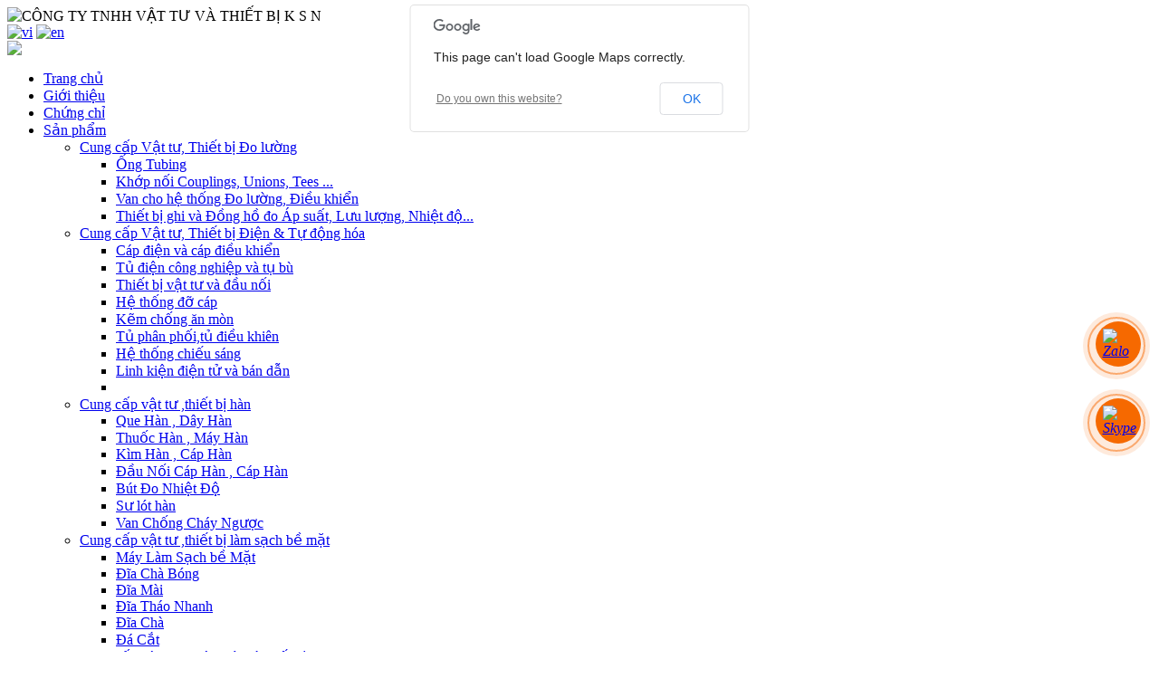

--- FILE ---
content_type: text/html; charset=UTF-8
request_url: http://www.ksn.com.vn/san-pham/cap-thep-46/
body_size: 14687
content:
 <!DOCTYPE html PUBLIC "-//W3C//DTD XHTML 1.0 Transitional//EN" "https://www.w3.org/TR/xhtml1/DTD/xhtml1-transitional.dtd">
<html xmlns="https://www.w3.org/1999/xhtml" lang="vi"><head>

<base href="https://www.ksn.com.vn/">
<meta http-equiv="Content-Type" content="text/html; charset=utf-8" />

<meta name="description" CONTENT="Chuyên cung cấp các loại cáp thép phục vụ cho ngành công nghiệp khai thác dầu khí" />
<meta name="keywords" CONTENT="cap thep , cáp thép" />
<meta name="geo.region" content="VN-46" />
<meta name="geo.position" content="10.823422,106.602809" />
<meta name="ICBM" content="10.823422,106.602809" />

<title>Cáp Thép</title>


<link href="style.css" type="text/css" rel="stylesheet">
<link href="upload/hinhanh/" type="text/css" rel="shortcut icon">
<link href='https://fonts.googleapis.com/css?family=Open+Sans:300italic,400italic,600italic,700italic,800italic,400,300,600,700,800&subset=latin,greek-ext,cyrillic-ext,vietnamese,greek' rel='stylesheet' type='text/css'>

<!--jquery-->
<script type="text/javascript" src="js/jquery-1.11.3.js"></script>
<!--my script-->
<script type="text/javascript" src="js/my_script.js"></script>
<!--zoom-->
<link type="text/css" href="css/magiczoomplus/magiczoomplus.css" media="all" rel="stylesheet" />
<script type="text/javascript" src="js/magiczoomplus/magiczoomplus.js"></script> 
<!--top-->
<script type="text/javascript">
	$(document).ready(function() {
		$('body').append('<div id="top" ><img src="images/commont/top.png" alt="top"/></div>');
		$(window).scroll(function() {
			if($(window).scrollTop() > 100) {
				$('#top').fadeIn();
			} else {
				$('#top').fadeOut();
			}
	   	});
	   	$('#top').click(function() {
			$('html, body').animate({scrollTop:0},500);
	   	});

	
	});
</script>
<!--map-->
<link rel="stylesheet" href="css/map.css" type="text/css" /> 

<!--code dat hang-->

<script>
$(document).ready(function(e) {
    $('a.add_to_basket').click(function(){
			var id = $(this).attr('value');
			var quantity =1 ;
			var input_quantity=$('input#input_quantity').val();
			if(input_quantity){
				quantity=input_quantity;
				alert(quantity);
			}
			$.ajax({
				type: "POST",
				url: "ajax/ajax_basket.php",
				data: "id="+id+"&q="+quantity,
				success: function(result){
				
					if(result)location.href="https://www.ksn.com.vn/basket.html";
				}
			});
			return false;
		
	});
});
</script>
<script type="text/javascript" src="js/fancybox2/jquery.fancybox.js"></script>
	
<link rel="stylesheet" type="text/css" href="css/fancybox2/jquery.fancybox.css" media="screen" />



<script type="text/javascript">
		
	$(document).ready(function() {
			
		$('.fancybox').fancybox();
		
	});
	
</script>
<!--simply scroll-->
<script type="text/javascript" src="js/simplyscroll/jquery.simplyscroll.js"></script>
<link rel="stylesheet" href="css/simplyscroll/jquery.simplyscroll.css" media="all" type="text/css">
   <script type="text/javascript">
(function($) {
	$(function() { //on DOM ready
		$(".scroller").simplyScroll({
			customClass: 'vert',
			orientation: 'vertical',
            auto: true,
            manualMode: 'loop',
			frameRate: 20,
			speed: 1
		});
	});
})(jQuery);
</script>
<script type="text/javascript">
(function($) {
	$(function() { //on DOM ready
		$(".scroller1").simplyScroll({
			customClass: 'vert1',
			orientation: 'vertical',
            auto: true,
            manualMode: 'loop',
			frameRate: 20,
			speed: 1
		});
	});
})(jQuery);
</script>
</head>

<body>
    <div id="full">
        <div id="wrapper">
        	<div id="header">
	<div id="banner">
		<div class="banner_img">
        	<img src="upload/hinhanh/8690602901.png" alt="CÔNG TY TNHH VẬT TƯ VÀ THIẾT BỊ K S N" width="1349px" height="161px" />
        </div>  
    <div class="inner">
           <div id="language">
        	<a href="lang/vi.html"><img src="images/vn.jpg" alt="vi"/></a>
        	<a href="lang/en.html"><img src="images/en.gif" alt="en"/></a>
        </div><!--end language top-->
        <div class="logo">
        	<img src="upload/hinhanh/4501924385logo.png" />
        </div><!--end logo-->  
        <div class="clear"></div>      
	</div><!-- #banner-->
     </div>
	
</div>
<!-- #header -->


<script src="js/script_menu_top.js"></script>

<div id="menu">
	<div class="inner">
        <ul>
            <li ><a href="index.html" class="transitionAll">Trang chủ</a></li>
            <li ><a href="gioi-thieu.html" class="transitionAll">Giới thiệu</a></li>
            <li ><a href="hinh-anh.html" class="transitionAll">Chứng chỉ</a></li>
            <li class='menu_active'><a href="san-pham/" class="transitionAll">Sản phẩm</a>
                          	<ul>
				                      <li><a href="san-pham/cung-cap-vat-tu-thiet-bi-do-luong-40/">Cung cấp Vật tư, Thiết bị Đo lường</a>
                      							<ul>
                            	                                	<li>
                                	<a href="san-pham/ong-tubing-94/">
                                    	Ống Tubing                                    </a>
                                    </li>
								                                	<li>
                                	<a href="san-pham/khop-noi-couplings-unions-tees--95/">
                                    	Khớp nối Couplings, Unions, Tees ...                                    </a>
                                    </li>
								                                	<li>
                                	<a href="san-pham/van-cho-he-thong-do-luong-dieu-khien-96/">
                                    	Van cho hệ thống Đo lường, Điều khiển                                    </a>
                                    </li>
								                                	<li>
                                	<a href="san-pham/thiet-bi-ghi-va-dong-ho-do-ap-suat-luu-luong-nhiet-do-97/">
                                    	Thiết bị ghi và Đồng hồ đo Áp suất, Lưu lượng, Nhiệt độ...                                    </a>
                                    </li>
								                            </ul>
							                      	
                      </li>
                                       <li><a href="san-pham/cung-cap-vat-tu-thiet-bi-dien-tu-dong-hoa-23/">Cung cấp Vật tư, Thiết bị Điện & Tự động hóa</a>
                      							<ul>
                            	                                	<li>
                                	<a href="san-pham/cap-dien-va-cap-dieu-khien-13/">
                                    	Cáp điện và cáp điều khiển                                    </a>
                                    </li>
								                                	<li>
                                	<a href="san-pham/tu-dien-cong-nghiep-va-tu-bu-14/">
                                    	Tủ điện công nghiệp và tụ bù                                    </a>
                                    </li>
								                                	<li>
                                	<a href="san-pham/thiet-bi-vat-tu-va-dau-noi-15/">
                                    	Thiết bị vật tư và đầu nối                                    </a>
                                    </li>
								                                	<li>
                                	<a href="san-pham/he-thong-do-cap-16/">
                                    	Hệ thống đỡ cáp                                    </a>
                                    </li>
								                                	<li>
                                	<a href="san-pham/kem-chong-an-mon-17/">
                                    	Kẽm chống ăn mòn                                    </a>
                                    </li>
								                                	<li>
                                	<a href="san-pham/tu-phan-phoitu-dieu-khien-18/">
                                    	Tủ phân phối,tủ điều khiên                                    </a>
                                    </li>
								                                	<li>
                                	<a href="san-pham/he-thong-chieu-sang-19/">
                                    	Hệ thống chiếu sáng                                    </a>
                                    </li>
								                                	<li>
                                	<a href="san-pham/linh-kien-dien-tu-va-ban-dan-20/">
                                    	Linh kiện điện tử và bán dẫn                                    </a>
                                    </li>
								                                	<li>
                                	<a href="san-pham/-93/">
                                    	                                    </a>
                                    </li>
								                            </ul>
							                      	
                      </li>
                                       <li><a href="san-pham/cung-cap-vat-tu-thiet-bi-han-24/">Cung cấp vật tư ,thiết bị hàn</a>
                      							<ul>
                            	                                	<li>
                                	<a href="san-pham/que-han-day-han-21/">
                                    	Que Hàn , Dây Hàn                                    </a>
                                    </li>
								                                	<li>
                                	<a href="san-pham/thuoc-han-may-han-22/">
                                    	Thuốc Hàn , Máy Hàn                                    </a>
                                    </li>
								                                	<li>
                                	<a href="san-pham/kim-han-cap-han-23/">
                                    	Kìm Hàn , Cáp Hàn                                    </a>
                                    </li>
								                                	<li>
                                	<a href="san-pham/dau-noi-cap-han-cap-han-24/">
                                    	Đầu Nối Cáp Hàn , Cáp Hàn                                     </a>
                                    </li>
								                                	<li>
                                	<a href="san-pham/but-do-nhiet-do-25/">
                                    	Bút Đo Nhiệt Độ                                    </a>
                                    </li>
								                                	<li>
                                	<a href="san-pham/su-lot-han-26/">
                                    	Sư lót hàn                                    </a>
                                    </li>
								                                	<li>
                                	<a href="san-pham/van-chong-chay-nguoc-27/">
                                    	Van Chống Cháy Ngược                                    </a>
                                    </li>
								                            </ul>
							                      	
                      </li>
                                       <li><a href="san-pham/cung-cap-vat-tu-thiet-bi-lam-sach-be-mat-25/">Cung cấp vật tư ,thiết bị làm sạch bề mặt</a>
                      							<ul>
                            	                                	<li>
                                	<a href="san-pham/may-lam-sach-be-mat-28/">
                                    	Máy Làm Sạch bề  Mặt                                    </a>
                                    </li>
								                                	<li>
                                	<a href="san-pham/dia-cha-bong-29/">
                                    	Đĩa Chà Bóng                                    </a>
                                    </li>
								                                	<li>
                                	<a href="san-pham/dia-mai-30/">
                                    	Đĩa Mài                                     </a>
                                    </li>
								                                	<li>
                                	<a href="san-pham/dia-thao-nhanh-31/">
                                    	Đĩa Tháo Nhanh                                    </a>
                                    </li>
								                                	<li>
                                	<a href="san-pham/dia-cha-32/">
                                    	Đĩa Chà                                    </a>
                                    </li>
								                                	<li>
                                	<a href="san-pham/da-cat-33/">
                                    	Đá Cắt                                     </a>
                                    </li>
								                            </ul>
							                      	
                      </li>
                                       <li><a href="san-pham/cung-cap-cac-loai-may-moc-va-thiet-bi-26/">Cung cấp các loại máy móc và thiết bị</a>
                      							<ul>
                            	                                	<li>
                                	<a href="san-pham/thiet-bi-xiet-thuy-luc-92/">
                                    	Thiết bị xiết thủy lực                                    </a>
                                    </li>
								                                	<li>
                                	<a href="san-pham/may-phun-ban-cat-35/">
                                    	Máy Phun Bắn Cát                                    </a>
                                    </li>
								                                	<li>
                                	<a href="san-pham/may-phat-dien-36/">
                                    	Máy Phát Điện                                    </a>
                                    </li>
								                                	<li>
                                	<a href="san-pham/may-phay-37/">
                                    	Máy Phay                                    </a>
                                    </li>
								                                	<li>
                                	<a href="san-pham/may-bao-may-tien-38/">
                                    	Máy Bào , Máy Tiện                                    </a>
                                    </li>
								                                	<li>
                                	<a href="san-pham/may-dieu-hoa-dan-dung-va-cong-nghiep-39/">
                                    	Máy Điều Hòa Dân Dụng Và Công Nghiệp                                    </a>
                                    </li>
								                                	<li>
                                	<a href="san-pham/may-nen-khi-34/">
                                    	Máy Nén Khí                                     </a>
                                    </li>
								                            </ul>
							                      	
                      </li>
                                       <li><a href="san-pham/cung-cap-sat-thep-cac-loai-27/">Cung cấp sắt thép các loại.</a>
                      							<ul>
                            	                                	<li>
                                	<a href="san-pham/thep-tam-40/">
                                    	Thép Tấm                                    </a>
                                    </li>
								                                	<li>
                                	<a href="san-pham/thep-hinh-41/">
                                    	Thép Hình                                     </a>
                                    </li>
								                                	<li>
                                	<a href="san-pham/thep-hop-42/">
                                    	Thép Hộp                                    </a>
                                    </li>
								                                	<li>
                                	<a href="san-pham/thep-cuon-43/">
                                    	Thép Cuộn                                    </a>
                                    </li>
								                                	<li>
                                	<a href="san-pham/ong-thep-44/">
                                    	Ống Thép                                    </a>
                                    </li>
								                                	<li>
                                	<a href="san-pham/cap-thep-45/">
                                    	Cáp Thép                                    </a>
                                    </li>
								                            </ul>
							                      	
                      </li>
                                       <li><a href="san-pham/cung-cap-vat-tu-thiet-bi-nang-ha-28/">Cung cấp vật tư ,thiết bị nâng hạ</a>
                      							<ul>
                            	                                	<li>
                                	<a href="san-pham/phao-nang-chuyen-dung-tui-thu-tai-98/">
                                    	Phao nâng chuyên dụng, túi thử tải...                                    </a>
                                    </li>
								                                	<li>
                                	<a href="san-pham/cap-thep-46/">
                                    	Cáp Thép                                    </a>
                                    </li>
								                                	<li>
                                	<a href="san-pham/cap-du-47/">
                                    	Cáp Dù                                    </a>
                                    </li>
								                                	<li>
                                	<a href="san-pham/cap-bat-48/">
                                    	Cáp Bạt                                    </a>
                                    </li>
								                                	<li>
                                	<a href="san-pham/cap-nilon-49/">
                                    	Cáp Nilon                                    </a>
                                    </li>
								                                	<li>
                                	<a href="san-pham/ma-ni-50/">
                                    	Ma Ní                                    </a>
                                    </li>
								                                	<li>
                                	<a href="san-pham/kep-dam-51/">
                                    	Kẹp Dầm                                    </a>
                                    </li>
								                                	<li>
                                	<a href="san-pham/toi-xich-palang-52/">
                                    	Tời , Xích , Palăng                                    </a>
                                    </li>
								                            </ul>
							                      	
                      </li>
                                       <li><a href="san-pham/cung-cap-van-cac-loai-29/">Cung cấp van các loại</a>
                      							<ul>
                            	                                	<li>
                                	<a href="san-pham/van-dieu-khien-53/">
                                    	Van Điều Khiển                                    </a>
                                    </li>
								                                	<li>
                                	<a href="san-pham/van-buom-54/">
                                    	Van Bướm                                    </a>
                                    </li>
								                                	<li>
                                	<a href="san-pham/van-bi-55/">
                                    	Van Bi                                    </a>
                                    </li>
								                                	<li>
                                	<a href="san-pham/van-mot-chieu-56/">
                                    	Van Một Chiều                                    </a>
                                    </li>
								                                	<li>
                                	<a href="san-pham/van-cua-57/">
                                    	Van Cửa                                    </a>
                                    </li>
								                                	<li>
                                	<a href="san-pham/van-chong-chay-nguoc-58/">
                                    	Van Chống Cháy Ngược                                    </a>
                                    </li>
								                            </ul>
							                      	
                      </li>
                                       <li><a href="san-pham/cung-cap-vat-tu-thiet-bi-co-dinh-duong-ong-30/">Cung cấp vật tư ,thiết bị cố định đường ống</a>
                      							<ul>
                            	                                	<li>
                                	<a href="san-pham/mat-bich-60/">
                                    	Mặt bích                                    </a>
                                    </li>
								                                	<li>
                                	<a href="san-pham/vong-dem-61/">
                                    	Vòng đệm                                    </a>
                                    </li>
								                                	<li>
                                	<a href="san-pham/co-noi-62/">
                                    	Co nối                                    </a>
                                    </li>
								                                	<li>
                                	<a href="san-pham/bulong-63/">
                                    	Bulong                                    </a>
                                    </li>
								                            </ul>
							                      	
                      </li>
                                       <li><a href="san-pham/cung-cap-may-bom-cac-loai-31/">Cung cấp máy bơm các loại.</a>
                      							<ul>
                            	                                	<li>
                                	<a href="san-pham/bom-dien-chim-64/">
                                    	Bơm điện chìm                                    </a>
                                    </li>
								                                	<li>
                                	<a href="san-pham/bom-cao-ap-65/">
                                    	Bơm cao áp                                    </a>
                                    </li>
								                                	<li>
                                	<a href="san-pham/bom-mang-ngan-66/">
                                    	Bơm màng ngăn                                    </a>
                                    </li>
								                                	<li>
                                	<a href="san-pham/bom-truc-vit-67/">
                                    	Bơm trục vít                                    </a>
                                    </li>
								                            </ul>
							                      	
                      </li>
                                       <li><a href="san-pham/cung-cap-vat-tu-va-thiet-bi-phong-chay-va-chua-chay-33/">Cung cấp vật tư và thiết bị phòng cháy và chữa cháy</a>
                                            	
                      </li>
                                       <li><a href="san-pham/cung-cap-vat-tu-thiet-bi-ung-cuu-su-co-tran-dau-32/">Cung cấp vật tư thiết bị ứng cứu sự cố tràn dầu</a>
                                            	
                      </li>
                                       <li><a href="san-pham/cung-cap-thiet-bi-dieu-khien-34/">Cung cấp thiết bị điều khiển</a>
                      							<ul>
                            	                                	<li>
                                	<a href="san-pham/lap-trinh-kha-vi-68/">
                                    	Lập trình khả vi                                    </a>
                                    </li>
								                                	<li>
                                	<a href="san-pham/khoi-dong-mem-69/">
                                    	Khởi động mềm                                    </a>
                                    </li>
								                                	<li>
                                	<a href="san-pham/he-thong-mach-vong-chinh-70/">
                                    	Hệ thống mạch vòng chính                                    </a>
                                    </li>
								                                	<li>
                                	<a href="san-pham/tubang-dieu-khien-71/">
                                    	Tủ,bảng điều khiển                                    </a>
                                    </li>
								                            </ul>
							                      	
                      </li>
                                       <li><a href="san-pham/cung-cap-dung-cu-cam-tay-35/">Cung cấp dụng cụ cầm tay</a>
                      							<ul>
                            	                                	<li>
                                	<a href="san-pham/kim-72/">
                                    	Kìm                                    </a>
                                    </li>
								                                	<li>
                                	<a href="san-pham/bua-73/">
                                    	Búa                                    </a>
                                    </li>
								                                	<li>
                                	<a href="san-pham/to-vit-75/">
                                    	Tô vít                                    </a>
                                    </li>
								                                	<li>
                                	<a href="san-pham/cua-74/">
                                    	Cưa                                    </a>
                                    </li>
								                            </ul>
							                      	
                      </li>
                                       <li><a href="san-pham/vat-tu-thiet-bi-bao-ho-lao-dong-37/">Vật tư thiết bị bảo hộ lao động</a>
                      							<ul>
                            	                                	<li>
                                	<a href="san-pham/mat-kinh-bao-ho-76/">
                                    	Mắt kính bảo hộ                                    </a>
                                    </li>
								                                	<li>
                                	<a href="san-pham/giayung-79/">
                                    	Giày-Ủng                                    </a>
                                    </li>
								                                	<li>
                                	<a href="san-pham/giayung-78/">
                                    	Giày-Ủng                                    </a>
                                    </li>
								                                	<li>
                                	<a href="san-pham/quan-ao-bao-ho-lao-dong-77/">
                                    	Quấn áo bảo hộ lao động                                    </a>
                                    </li>
								                                	<li>
                                	<a href="san-pham/day-dai-an-toan-80/">
                                    	Dây đai an toàn                                    </a>
                                    </li>
								                                	<li>
                                	<a href="san-pham/gang-tay-81/">
                                    	Gắng tay                                    </a>
                                    </li>
								                            </ul>
							                      	
                      </li>
                                       <li><a href="san-pham/cung-cap-vat-tuthiet-bi-phuc-vu-kiem-tra-khong-pha-huy-38/">Cung cấp vật tư,thiết bị phục vụ kiểm tra không phá hủy</a>
                      							<ul>
                            	                                	<li>
                                	<a href="san-pham/kiem-tra-sieu-am-82/">
                                    	Kiểm tra siêu âm                                    </a>
                                    </li>
								                                	<li>
                                	<a href="san-pham/kiem-tra-dong-xoay-83/">
                                    	Kiểm tra dòng xoáy                                    </a>
                                    </li>
								                                	<li>
                                	<a href="san-pham/kiem-tra-do-cung-85/">
                                    	Kiểm tra độ cứng                                    </a>
                                    </li>
								                            </ul>
							                      	
                      </li>
                                       <li><a href="san-pham/cung-cap-vat-tu-va-thiet-bi-xay-dung-39/">Cung cấp vật tư và thiết bị xây dựng</a>
                      							<ul>
                            	                                	<li>
                                	<a href="san-pham/vat-tu-gian-giao-86/">
                                    	Vật tư giàn giáo                                    </a>
                                    </li>
								                                	<li>
                                	<a href="san-pham/khoa-duc-co-dinh-87/">
                                    	Khóa đúc cố định                                    </a>
                                    </li>
								                                	<li>
                                	<a href="san-pham/khoa-duc-xoay-88/">
                                    	Khóa đúc xoay                                    </a>
                                    </li>
								                                	<li>
                                	<a href="san-pham/kep-ong-loai-duc-89/">
                                    	Kẹp ống loại đúc                                    </a>
                                    </li>
								                                	<li>
                                	<a href="san-pham/kep-van-90/">
                                    	Kẹp ván                                    </a>
                                    </li>
								                            </ul>
							                      	
                      </li>
                 				</ul>
                        </li><!--end li san pham-->
            <li ><a href="san-pham-ton-kho/" class="transitionAll">Sản phẩm tồn kho</a></li>
            <li ><a href="dich-vu/" class="transitionAll">Dịch vụ</a>
            	 	            	 <ul>
	            	 			            	 	<li>
		            	 		<a href="dich-vu/san-xuat-gia-cong-9/" title="Sản Xuất - Gia công">
		            	 			Sản Xuất - Gia công		            	 		</a>
		            	 				            	 	</li>
	            	 			            	 	<li>
		            	 		<a href="dich-vu/thi-cong-lap-dat-10/" title="Thi Công - Lắp Đặt">
		            	 			Thi Công - Lắp Đặt		            	 		</a>
		            	 				            	 	</li>
	            	 			            	 	<li>
		            	 		<a href="dich-vu/chay-thu-13/" title="Chạy Thử">
		            	 			Chạy Thử		            	 		</a>
		            	 				            	 	</li>
	            	 			            	 	<li>
		            	 		<a href="dich-vu/bao-tri-bao-duong-11/" title="Bảo Trì - Bảo Dưỡng">
		            	 			Bảo Trì - Bảo Dưỡng		            	 		</a>
		            	 				            	 	</li>
	            	 			            	 	<li>
		            	 		<a href="dich-vu/sua-chua-cai-hoan-12/" title="Sữa chữa - Cải hoán">
		            	 			Sữa chữa - Cải hoán		            	 		</a>
		            	 				            	 	</li>
	            	 			            	 	<li>
		            	 		<a href="dich-vu/dich-vu-cua-xe-go-6/" title="Dịch vụ cưa ,xẻ gỗ">
		            	 			Dịch vụ cưa ,xẻ gỗ		            	 		</a>
		            	 				            	 	</li>
	            	 			            	 	<li>
		            	 		<a href="dich-vu/dich-vu-van-chuyen-7/" title="Dịch vụ vận chuyển">
		            	 			Dịch vụ vận chuyển		            	 		</a>
		            	 				            	 	</li>
	            	 			            	 	<li>
		            	 		<a href="dich-vu/cung-cap-vat-tu-thiet-bi-van-phong-8/" title="Cung cấp vật tư thiết bị văn phòng">
		            	 			Cung cấp vật tư thiết bị văn phòng		            	 		</a>
		            	 				            	 	</li>
	            	 			            	 	<li>
		            	 		<a href="dich-vu/cho-thue-muon-xe-cac-loai-5/" title="Cho thuê, mướn xe các loại">
		            	 			Cho thuê, mướn xe các loại		            	 		</a>
		            	 				            	 	</li>
	            	 		            	 </ul>
            	             </li>
            <li ><a href="tuyen-dung/" class="transitionAll">Tuyển dụng</a></li>
            <li ><a href="tin-tuc/" class="transitionAll">Tin tức</a>
            	 	            	 <ul>
	            	 			            	 	<li>
		            	 		<a href="tin-tuc/tin-tuc-noi-bo-10/" title="Tin tức Nội bộ">
		            	 			Tin tức Nội bộ		            	 		</a>
		            	 				            	 	</li>
	            	 			            	 	<li>
		            	 		<a href="tin-tuc/tin-tuc-trong-nganh-11/" title="Tin tức trong ngành">
		            	 			Tin tức trong ngành		            	 		</a>
		            	 				            	 	</li>
	            	 			            	 	<li>
		            	 		<a href="tin-tuc/tin-tuc-tham-khao-12/" title="Tin tức tham khảo">
		            	 			Tin tức tham khảo		            	 		</a>
		            	 				            	 	</li>
	            	 		            	 </ul>
            	             </li>
            <li ><a href="lien-he.html" class="transitionAll">Liên hệ</a></li>
        </ul>

    </div><!--end inner menu-->
</div>
<!-- #menu -->

			<link href="css/skitter_slideshow/skitter.styles.css" type="text/css" media="all" rel="stylesheet" />

<script src="js/skitter_slideshow/jquery.easing.1.3.js"></script>
<script src="js/skitter_slideshow/jquery.skitter.min.js"></script>

<script type="text/javascript">
	$(document).ready(function() {
		$('.box_skitter').css({width: 1349, height: 510}).skitter({
				animation: 'randomSmart',
				/*theme: 'clean',*/
				numbers_align: 'center',
				auto_play: true,
				progressbar: false, 
				dots: false, 
				preview: true,
				numbers:false,
				navigation:true,
				pagination:false,
				thumbs: false
			});
	});
	</script>

<div id="slider">
	<div class="contain_box_skitter">
    	<div class="box_skitter">
        <ul>
                        <li>
                    <a href="" target="_blank">
                      <img src="upload/hinhanh/230346173596883_1349x510.png"/>
                    </a>
                        <!--<div class="label_text"><p>cube</p></div>-->
                </li>	
                        <li>
                    <a href="" target="_blank">
                      <img src="upload/hinhanh/032935263445133_1349x510.png"/>
                    </a>
                        <!--<div class="label_text"><p>cube</p></div>-->
                </li>	
                        <li>
                    <a href="" target="_blank">
                      <img src="upload/hinhanh/109656884057260_1349x510.png"/>
                    </a>
                        <!--<div class="label_text"><p>cube</p></div>-->
                </li>	
                        <li>
                    <a href="" target="_blank">
                      <img src="upload/hinhanh/382208526839111_1349x510.png"/>
                    </a>
                        <!--<div class="label_text"><p>cube</p></div>-->
                </li>	
                        <li>
                    <a href="" target="_blank">
                      <img src="upload/hinhanh/619871296191795_1349x510.png"/>
                    </a>
                        <!--<div class="label_text"><p>cube</p></div>-->
                </li>	
                </ul>
	</div><!--end box skitter-->  
    </div><!--contain box skitter-->
</div>
<!-- #slider -->

			<div class="clear"></div>
        	<div id="container" class="inner">
            	<script src="js/script_menu_left.js"></script>
<div id="left">
	<div class="sub_left">
    	<div class="title_left"><h2>Danh mục sản phẩm</h2></div>
        <div class="content_left1">
        	<div class="menu_left">
            					<ul>
											<li><a href="http://www.ksn.com.vn/san-pham/cung-cap-vat-tu-thiet-bi-do-luong-40/">Cung cấp Vật tư, Thiết bị Đo lường</a>
                        								<ul>
                                                                	<li><a href="http://www.ksn.com.vn/san-pham/ong-tubing-94/">
                                    	Ống Tubing                                    </a>
                                    	
                                    </li>
								                                	<li><a href="http://www.ksn.com.vn/san-pham/khop-noi-couplings-unions-tees--95/">
                                    	Khớp nối Couplings, Unions, Tees ...                                    </a>
                                    	
                                    </li>
								                                	<li><a href="http://www.ksn.com.vn/san-pham/van-cho-he-thong-do-luong-dieu-khien-96/">
                                    	Van cho hệ thống Đo lường, Điều khiển                                    </a>
                                    	
                                    </li>
								                                	<li><a href="http://www.ksn.com.vn/san-pham/thiet-bi-ghi-va-dong-ho-do-ap-suat-luu-luong-nhiet-do-97/">
                                    	Thiết bị ghi và Đồng hồ đo Áp suất, Lưu lượng, Nhiệt độ...                                    </a>
                                    	
                                    </li>
								                                </ul>
                                
													
                        </li>
											<li><a href="http://www.ksn.com.vn/san-pham/cung-cap-vat-tu-thiet-bi-dien-tu-dong-hoa-23/">Cung cấp Vật tư, Thiết bị Điện & Tự động hóa</a>
                        								<ul>
                                                                	<li><a href="http://www.ksn.com.vn/san-pham/cap-dien-va-cap-dieu-khien-13/">
                                    	Cáp điện và cáp điều khiển                                    </a>
                                    	
                                    </li>
								                                	<li><a href="http://www.ksn.com.vn/san-pham/tu-dien-cong-nghiep-va-tu-bu-14/">
                                    	Tủ điện công nghiệp và tụ bù                                    </a>
                                    	
                                    </li>
								                                	<li><a href="http://www.ksn.com.vn/san-pham/thiet-bi-vat-tu-va-dau-noi-15/">
                                    	Thiết bị vật tư và đầu nối                                    </a>
                                    	
                                    </li>
								                                	<li><a href="http://www.ksn.com.vn/san-pham/he-thong-do-cap-16/">
                                    	Hệ thống đỡ cáp                                    </a>
                                    	
                                    </li>
								                                	<li><a href="http://www.ksn.com.vn/san-pham/kem-chong-an-mon-17/">
                                    	Kẽm chống ăn mòn                                    </a>
                                    	
                                    </li>
								                                	<li><a href="http://www.ksn.com.vn/san-pham/tu-phan-phoitu-dieu-khien-18/">
                                    	Tủ phân phối,tủ điều khiên                                    </a>
                                    	
                                    </li>
								                                	<li><a href="http://www.ksn.com.vn/san-pham/he-thong-chieu-sang-19/">
                                    	Hệ thống chiếu sáng                                    </a>
                                    	
                                    </li>
								                                	<li><a href="http://www.ksn.com.vn/san-pham/linh-kien-dien-tu-va-ban-dan-20/">
                                    	Linh kiện điện tử và bán dẫn                                    </a>
                                    	
                                    </li>
								                                	<li><a href="http://www.ksn.com.vn/san-pham/-93/">
                                    	                                    </a>
                                    	
                                    </li>
								                                </ul>
                                
													
                        </li>
											<li><a href="http://www.ksn.com.vn/san-pham/cung-cap-vat-tu-thiet-bi-han-24/">Cung cấp vật tư ,thiết bị hàn</a>
                        								<ul>
                                                                	<li><a href="http://www.ksn.com.vn/san-pham/que-han-day-han-21/">
                                    	Que Hàn , Dây Hàn                                    </a>
                                    	
                                    </li>
								                                	<li><a href="http://www.ksn.com.vn/san-pham/thuoc-han-may-han-22/">
                                    	Thuốc Hàn , Máy Hàn                                    </a>
                                    	
                                    </li>
								                                	<li><a href="http://www.ksn.com.vn/san-pham/kim-han-cap-han-23/">
                                    	Kìm Hàn , Cáp Hàn                                    </a>
                                    	
                                    </li>
								                                	<li><a href="http://www.ksn.com.vn/san-pham/dau-noi-cap-han-cap-han-24/">
                                    	Đầu Nối Cáp Hàn , Cáp Hàn                                     </a>
                                    	
                                    </li>
								                                	<li><a href="http://www.ksn.com.vn/san-pham/but-do-nhiet-do-25/">
                                    	Bút Đo Nhiệt Độ                                    </a>
                                    	
                                    </li>
								                                	<li><a href="http://www.ksn.com.vn/san-pham/su-lot-han-26/">
                                    	Sư lót hàn                                    </a>
                                    	
                                    </li>
								                                	<li><a href="http://www.ksn.com.vn/san-pham/van-chong-chay-nguoc-27/">
                                    	Van Chống Cháy Ngược                                    </a>
                                    	
                                    </li>
								                                </ul>
                                
													
                        </li>
											<li><a href="http://www.ksn.com.vn/san-pham/cung-cap-vat-tu-thiet-bi-lam-sach-be-mat-25/">Cung cấp vật tư ,thiết bị làm sạch bề mặt</a>
                        								<ul>
                                                                	<li><a href="http://www.ksn.com.vn/san-pham/may-lam-sach-be-mat-28/">
                                    	Máy Làm Sạch bề  Mặt                                    </a>
                                    	
                                    </li>
								                                	<li><a href="http://www.ksn.com.vn/san-pham/dia-cha-bong-29/">
                                    	Đĩa Chà Bóng                                    </a>
                                    	
                                    </li>
								                                	<li><a href="http://www.ksn.com.vn/san-pham/dia-mai-30/">
                                    	Đĩa Mài                                     </a>
                                    	
                                    </li>
								                                	<li><a href="http://www.ksn.com.vn/san-pham/dia-thao-nhanh-31/">
                                    	Đĩa Tháo Nhanh                                    </a>
                                    	
                                    </li>
								                                	<li><a href="http://www.ksn.com.vn/san-pham/dia-cha-32/">
                                    	Đĩa Chà                                    </a>
                                    	
                                    </li>
								                                	<li><a href="http://www.ksn.com.vn/san-pham/da-cat-33/">
                                    	Đá Cắt                                     </a>
                                    	
                                    </li>
								                                </ul>
                                
													
                        </li>
											<li><a href="http://www.ksn.com.vn/san-pham/cung-cap-cac-loai-may-moc-va-thiet-bi-26/">Cung cấp các loại máy móc và thiết bị</a>
                        								<ul>
                                                                	<li><a href="http://www.ksn.com.vn/san-pham/thiet-bi-xiet-thuy-luc-92/">
                                    	Thiết bị xiết thủy lực                                    </a>
                                    	
                                    </li>
								                                	<li><a href="http://www.ksn.com.vn/san-pham/may-phun-ban-cat-35/">
                                    	Máy Phun Bắn Cát                                    </a>
                                    	
                                    </li>
								                                	<li><a href="http://www.ksn.com.vn/san-pham/may-phat-dien-36/">
                                    	Máy Phát Điện                                    </a>
                                    	
                                    </li>
								                                	<li><a href="http://www.ksn.com.vn/san-pham/may-phay-37/">
                                    	Máy Phay                                    </a>
                                    	
                                    </li>
								                                	<li><a href="http://www.ksn.com.vn/san-pham/may-bao-may-tien-38/">
                                    	Máy Bào , Máy Tiện                                    </a>
                                    	
                                    </li>
								                                	<li><a href="http://www.ksn.com.vn/san-pham/may-dieu-hoa-dan-dung-va-cong-nghiep-39/">
                                    	Máy Điều Hòa Dân Dụng Và Công Nghiệp                                    </a>
                                    	
                                    </li>
								                                	<li><a href="http://www.ksn.com.vn/san-pham/may-nen-khi-34/">
                                    	Máy Nén Khí                                     </a>
                                    	
                                    </li>
								                                </ul>
                                
													
                        </li>
											<li><a href="http://www.ksn.com.vn/san-pham/cung-cap-sat-thep-cac-loai-27/">Cung cấp sắt thép các loại.</a>
                        								<ul>
                                                                	<li><a href="http://www.ksn.com.vn/san-pham/thep-tam-40/">
                                    	Thép Tấm                                    </a>
                                    	
                                    </li>
								                                	<li><a href="http://www.ksn.com.vn/san-pham/thep-hinh-41/">
                                    	Thép Hình                                     </a>
                                    	
                                    </li>
								                                	<li><a href="http://www.ksn.com.vn/san-pham/thep-hop-42/">
                                    	Thép Hộp                                    </a>
                                    	
                                    </li>
								                                	<li><a href="http://www.ksn.com.vn/san-pham/thep-cuon-43/">
                                    	Thép Cuộn                                    </a>
                                    	
                                    </li>
								                                	<li><a href="http://www.ksn.com.vn/san-pham/ong-thep-44/">
                                    	Ống Thép                                    </a>
                                    	
                                    </li>
								                                	<li><a href="http://www.ksn.com.vn/san-pham/cap-thep-45/">
                                    	Cáp Thép                                    </a>
                                    	
                                    </li>
								                                </ul>
                                
													
                        </li>
											<li><a href="http://www.ksn.com.vn/san-pham/cung-cap-vat-tu-thiet-bi-nang-ha-28/">Cung cấp vật tư ,thiết bị nâng hạ</a>
                        								<ul>
                                                                	<li><a href="http://www.ksn.com.vn/san-pham/phao-nang-chuyen-dung-tui-thu-tai-98/">
                                    	Phao nâng chuyên dụng, túi thử tải...                                    </a>
                                    	
                                    </li>
								                                	<li><a href="http://www.ksn.com.vn/san-pham/cap-thep-46/">
                                    	Cáp Thép                                    </a>
                                    	
                                    </li>
								                                	<li><a href="http://www.ksn.com.vn/san-pham/cap-du-47/">
                                    	Cáp Dù                                    </a>
                                    	
                                    </li>
								                                	<li><a href="http://www.ksn.com.vn/san-pham/cap-bat-48/">
                                    	Cáp Bạt                                    </a>
                                    	
                                    </li>
								                                	<li><a href="http://www.ksn.com.vn/san-pham/cap-nilon-49/">
                                    	Cáp Nilon                                    </a>
                                    	
                                    </li>
								                                	<li><a href="http://www.ksn.com.vn/san-pham/ma-ni-50/">
                                    	Ma Ní                                    </a>
                                    	
                                    </li>
								                                	<li><a href="http://www.ksn.com.vn/san-pham/kep-dam-51/">
                                    	Kẹp Dầm                                    </a>
                                    	
                                    </li>
								                                	<li><a href="http://www.ksn.com.vn/san-pham/toi-xich-palang-52/">
                                    	Tời , Xích , Palăng                                    </a>
                                    	
                                    </li>
								                                </ul>
                                
													
                        </li>
											<li><a href="http://www.ksn.com.vn/san-pham/cung-cap-van-cac-loai-29/">Cung cấp van các loại</a>
                        								<ul>
                                                                	<li><a href="http://www.ksn.com.vn/san-pham/van-dieu-khien-53/">
                                    	Van Điều Khiển                                    </a>
                                    	
                                    </li>
								                                	<li><a href="http://www.ksn.com.vn/san-pham/van-buom-54/">
                                    	Van Bướm                                    </a>
                                    	
                                    </li>
								                                	<li><a href="http://www.ksn.com.vn/san-pham/van-bi-55/">
                                    	Van Bi                                    </a>
                                    	
                                    </li>
								                                	<li><a href="http://www.ksn.com.vn/san-pham/van-mot-chieu-56/">
                                    	Van Một Chiều                                    </a>
                                    	
                                    </li>
								                                	<li><a href="http://www.ksn.com.vn/san-pham/van-cua-57/">
                                    	Van Cửa                                    </a>
                                    	
                                    </li>
								                                	<li><a href="http://www.ksn.com.vn/san-pham/van-chong-chay-nguoc-58/">
                                    	Van Chống Cháy Ngược                                    </a>
                                    	
                                    </li>
								                                </ul>
                                
													
                        </li>
											<li><a href="http://www.ksn.com.vn/san-pham/cung-cap-vat-tu-thiet-bi-co-dinh-duong-ong-30/">Cung cấp vật tư ,thiết bị cố định đường ống</a>
                        								<ul>
                                                                	<li><a href="http://www.ksn.com.vn/san-pham/mat-bich-60/">
                                    	Mặt bích                                    </a>
                                    	
                                    </li>
								                                	<li><a href="http://www.ksn.com.vn/san-pham/vong-dem-61/">
                                    	Vòng đệm                                    </a>
                                    	
                                    </li>
								                                	<li><a href="http://www.ksn.com.vn/san-pham/co-noi-62/">
                                    	Co nối                                    </a>
                                    	
                                    </li>
								                                	<li><a href="http://www.ksn.com.vn/san-pham/bulong-63/">
                                    	Bulong                                    </a>
                                    	
                                    </li>
								                                </ul>
                                
													
                        </li>
											<li><a href="http://www.ksn.com.vn/san-pham/cung-cap-may-bom-cac-loai-31/">Cung cấp máy bơm các loại.</a>
                        								<ul>
                                                                	<li><a href="http://www.ksn.com.vn/san-pham/bom-dien-chim-64/">
                                    	Bơm điện chìm                                    </a>
                                    	
                                    </li>
								                                	<li><a href="http://www.ksn.com.vn/san-pham/bom-cao-ap-65/">
                                    	Bơm cao áp                                    </a>
                                    	
                                    </li>
								                                	<li><a href="http://www.ksn.com.vn/san-pham/bom-mang-ngan-66/">
                                    	Bơm màng ngăn                                    </a>
                                    	
                                    </li>
								                                	<li><a href="http://www.ksn.com.vn/san-pham/bom-truc-vit-67/">
                                    	Bơm trục vít                                    </a>
                                    	
                                    </li>
								                                </ul>
                                
													
                        </li>
											<li><a href="http://www.ksn.com.vn/san-pham/cung-cap-vat-tu-va-thiet-bi-phong-chay-va-chua-chay-33/">Cung cấp vật tư và thiết bị phòng cháy và chữa cháy</a>
                        						
                        </li>
											<li><a href="http://www.ksn.com.vn/san-pham/cung-cap-vat-tu-thiet-bi-ung-cuu-su-co-tran-dau-32/">Cung cấp vật tư thiết bị ứng cứu sự cố tràn dầu</a>
                        						
                        </li>
											<li><a href="http://www.ksn.com.vn/san-pham/cung-cap-thiet-bi-dieu-khien-34/">Cung cấp thiết bị điều khiển</a>
                        								<ul>
                                                                	<li><a href="http://www.ksn.com.vn/san-pham/lap-trinh-kha-vi-68/">
                                    	Lập trình khả vi                                    </a>
                                    	
                                    </li>
								                                	<li><a href="http://www.ksn.com.vn/san-pham/khoi-dong-mem-69/">
                                    	Khởi động mềm                                    </a>
                                    	
                                    </li>
								                                	<li><a href="http://www.ksn.com.vn/san-pham/he-thong-mach-vong-chinh-70/">
                                    	Hệ thống mạch vòng chính                                    </a>
                                    	
                                    </li>
								                                	<li><a href="http://www.ksn.com.vn/san-pham/tubang-dieu-khien-71/">
                                    	Tủ,bảng điều khiển                                    </a>
                                    	
                                    </li>
								                                </ul>
                                
													
                        </li>
											<li><a href="http://www.ksn.com.vn/san-pham/cung-cap-dung-cu-cam-tay-35/">Cung cấp dụng cụ cầm tay</a>
                        								<ul>
                                                                	<li><a href="http://www.ksn.com.vn/san-pham/kim-72/">
                                    	Kìm                                    </a>
                                    	
                                    </li>
								                                	<li><a href="http://www.ksn.com.vn/san-pham/bua-73/">
                                    	Búa                                    </a>
                                    	
                                    </li>
								                                	<li><a href="http://www.ksn.com.vn/san-pham/to-vit-75/">
                                    	Tô vít                                    </a>
                                    	
                                    </li>
								                                	<li><a href="http://www.ksn.com.vn/san-pham/cua-74/">
                                    	Cưa                                    </a>
                                    	
                                    </li>
								                                </ul>
                                
													
                        </li>
											<li><a href="http://www.ksn.com.vn/san-pham/vat-tu-thiet-bi-bao-ho-lao-dong-37/">Vật tư thiết bị bảo hộ lao động</a>
                        								<ul>
                                                                	<li><a href="http://www.ksn.com.vn/san-pham/mat-kinh-bao-ho-76/">
                                    	Mắt kính bảo hộ                                    </a>
                                    	
                                    </li>
								                                	<li><a href="http://www.ksn.com.vn/san-pham/giayung-79/">
                                    	Giày-Ủng                                    </a>
                                    	
                                    </li>
								                                	<li><a href="http://www.ksn.com.vn/san-pham/giayung-78/">
                                    	Giày-Ủng                                    </a>
                                    	
                                    </li>
								                                	<li><a href="http://www.ksn.com.vn/san-pham/quan-ao-bao-ho-lao-dong-77/">
                                    	Quấn áo bảo hộ lao động                                    </a>
                                    	
                                    </li>
								                                	<li><a href="http://www.ksn.com.vn/san-pham/day-dai-an-toan-80/">
                                    	Dây đai an toàn                                    </a>
                                    	
                                    </li>
								                                	<li><a href="http://www.ksn.com.vn/san-pham/gang-tay-81/">
                                    	Gắng tay                                    </a>
                                    	
                                    </li>
								                                </ul>
                                
													
                        </li>
											<li><a href="http://www.ksn.com.vn/san-pham/cung-cap-vat-tuthiet-bi-phuc-vu-kiem-tra-khong-pha-huy-38/">Cung cấp vật tư,thiết bị phục vụ kiểm tra không phá hủy</a>
                        								<ul>
                                                                	<li><a href="http://www.ksn.com.vn/san-pham/kiem-tra-sieu-am-82/">
                                    	Kiểm tra siêu âm                                    </a>
                                    	
                                    </li>
								                                	<li><a href="http://www.ksn.com.vn/san-pham/kiem-tra-dong-xoay-83/">
                                    	Kiểm tra dòng xoáy                                    </a>
                                    	
                                    </li>
								                                	<li><a href="http://www.ksn.com.vn/san-pham/kiem-tra-do-cung-85/">
                                    	Kiểm tra độ cứng                                    </a>
                                    	
                                    </li>
								                                </ul>
                                
													
                        </li>
											<li><a href="http://www.ksn.com.vn/san-pham/cung-cap-vat-tu-va-thiet-bi-xay-dung-39/">Cung cấp vật tư và thiết bị xây dựng</a>
                        								<ul>
                                                                	<li><a href="http://www.ksn.com.vn/san-pham/vat-tu-gian-giao-86/">
                                    	Vật tư giàn giáo                                    </a>
                                    	
                                    </li>
								                                	<li><a href="http://www.ksn.com.vn/san-pham/khoa-duc-co-dinh-87/">
                                    	Khóa đúc cố định                                    </a>
                                    	
                                    </li>
								                                	<li><a href="http://www.ksn.com.vn/san-pham/khoa-duc-xoay-88/">
                                    	Khóa đúc xoay                                    </a>
                                    	
                                    </li>
								                                	<li><a href="http://www.ksn.com.vn/san-pham/kep-ong-loai-duc-89/">
                                    	Kẹp ống loại đúc                                    </a>
                                    	
                                    </li>
								                                	<li><a href="http://www.ksn.com.vn/san-pham/kep-van-90/">
                                    	Kẹp ván                                    </a>
                                    	
                                    </li>
								                                </ul>
                                
													
                        </li>
					                    <ul>
				            	
            </div><!--end menu left-->
        </div><!--end content_left-->
    </div><!--end sub left-->   
<div class="clear"></div>

    <div class="sub_left">
        <div class="title_left"><h2>Hỗ trợ trực tuyến</h2></div>
        <div class="content_left">
            <div class="hotline_left">
                <h2>
                   <b> Hotline tư vấn:</b><br/>
                    <span>+84.254.6255.478/ 479 - Ext.: 139</span>
                </h2>
            </div>
                        <div class="hotro">
                                        <h2><b>Mr Trung</b>
                        <a title="Hỗ trợ trực tuyến qua yahoo" href="ymsgr:sendIM?"><img border="0" title="Hỗ trợ trực tuyến" alt="Hỗ trợ trực tuyến" src="images/yahoo.png"  /></a>
                        <a title="Hỗ trợ trực tuyến qua skype" href="skype:?chat"><img border="0" title="Hỗ trợ trực tuyến" alt="Hỗ trợ trực tuyến qua skype" src="images/skype.png" /></a>
                        </h2>
                                <h2><b>Điện thoại :</b><span>+84.254.6255.478/ 479</span></h2>
                <h2><b>Fax:</b><span>+84.254.6255.477</span></h2>
                <h2>Email:<span style="color:#1a6c00;font-size:18px;">ksn@ksn.com.vn</span></h2>
            </div>
                    </div>
    </div>  
<!-- end ho tro -->
<div class="clear"></div>
    <div class="sub_left">
        <div class="title_left"><h2>Tìm kiếm sản phẩm</h2></div>
        <div class="content_left"> 
            <script type="text/javascript">
	$(function(){
		$('#search #btn').click(function(evt){
			onSearch(evt);
		});
	});
	function onSearch(evt){
		var keyword = $('#keyword');
		if( keyword.val() == ''){
			alert('Bạn chưa nhập thông tin tìm kiếm!'); keyword.focus(); return false;
		}
		$('#frm_header_search').submit();
	}
	
	function doEnter(evt){
	// IE					// Netscape/Firefox/Opera
	var key;
	if(evt.keyCode == 13 || evt.which == 13){
		onSearch(evt);
	}else{
		return false;	
	}
	}
</script>

<div id="search">
    <form  id="frm_header_search" name="frm_header_search" method="get" action="index.php">
	  <input type="hidden" name="com" value="search">
	  <input type="text" name="keyword" id="keyword" class="element-search" value="" placeholder="Tìm kiếm sản phẩm">
      <div id="btn">Tìm kiếm </div>
    </form>
    <div class="clear"></div>
</div>
<!-- #search -->        </div>
        <div class="clear"></div>
    </div> 
    <div class="clear"></div>
<!--     <div class="sub_left">
        <div class="title_left"><h2>Chứng chỉ</h2></div>
        <div class="content_left"> 
           <div class="scroller">
                                    <div class="img_hinhanh_l">
                        <a class="fancybox" href="upload/hinhanh/phan-phoi-doc-quyen_1461158056.PNG" data-fancybox-group="gallery" title="Giấy chứng nhận">
                            <img src="upload/hinhanh/phan-phoi-doc-quyen_1461158056_500x376.35379061372.png" alt="Giấy chứng nhận">
                        </a>
                    </div>
                            </div>
        </div>
        <div class="clear"></div>
    </div>  -->


</div>                <div id="main">
	
			<div class="sub_main">
    			<div class="title_main"><h2>Cáp Thép</h2></div>
                <div class="content_main">
                							<div class="box_sanpham" style="">
                            <div class="img_sanpham">
                                <a href="san-pham/cap-thep-379.html" title="Cáp thép">
                                    <img src="upload/sanpham/ss-1459347212_439.86486486486x300.jpg" alt="Wire rope"/>
                                </a>
                            </div><!--end img sanpham-->
                            <div class="name_sanpham">
                                <a href="san-pham/cap-thep-379.html" title="Cáp thép">
                                    <h2>Cáp thép</h2>
                                </a>
                            </div><!--end ten sanpham-->
                            <div class="mota_sanpham">
                                <h2></h2>
                            </div>
                            <div class="xuatxu_sanpham">
                                <b>Xuất xứ :</b><span>Chính hãng</span>
                            </div>
                            <div class="more_sanpham">
                                <a href="san-pham/cap-thep-379.html" title="Cáp thép">
                                    Xem chi tiết                                </a>
                            </div><!--end more san pham-->
                            
                        </div><!--end box san pham-->
					                    <div class="clear"></div>
				<div class="pagination"></div>
                </div><!--content main-->
    		</div><!--end sub main-->
		
	
</div><!---->

            </div><!--#container-->
            <div class="clear"></div>
            <link href="css/owl/owl.carousel.css" type="text/css" rel="stylesheet">
<link href="css/owl/owl.transitions.css" type="text/css" rel="stylesheet">
<link href="css/owl/owl.theme.css" type="text/css" rel="stylesheet">
<script type="text/javascript" src="js/owl/owl.carousel.min.js"></script>
<script type="text/javascript">
$(document).ready(function() {
  var owl = $(".owl-demo");
  owl.owlCarousel({

      items : 8, //10 items above 1000px browser width
     autoPlay: 3000,

      itemsDesktop : [1000,5], //5 items between 1000px and 901px

      itemsDesktopSmall : [900,3], // betweem 900px and 601px

      itemsTablet: [600,2], //2 items between 600 and 0

      itemsMobile : false, // itemsMobile disabled - inherit from itemsTablet option

	  slideSpeed: 500,

	  pagination:false,

	  navigation:false

  });
   });
  </script>
<div class="box_doitac">
	<div class="inner">
	<div class="owl-demo">
					<div class="img_doitac">
				<a target="_blank" href=""><img src="upload/hinhanh/0313130170203890_85x85.jpg" alt=""></a>
			</div>
					<div class="img_doitac">
				<a target="_blank" href=""><img src="upload/hinhanh/0313130170203892_60.066666666667x85.png" alt=""></a>
			</div>
					<div class="img_doitac">
				<a target="_blank" href=""><img src="upload/hinhanh/0313130170203893_59.854166666667x85.jpg" alt=""></a>
			</div>
					<div class="img_doitac">
				<a target="_blank" href=""><img src="upload/hinhanh/0313130170203891_113.33333333333x85.jpg" alt=""></a>
			</div>
					<div class="img_doitac">
				<a target="_blank" href=""><img src="upload/hinhanh/0313130170203894_56.565836298932x85.png" alt=""></a>
			</div>
					<div class="img_doitac">
				<a target="_blank" href=""><img src="upload/hinhanh/6173146758270480_85x85.png" alt=""></a>
			</div>
					<div class="img_doitac">
				<a target="_blank" href=""><img src="upload/hinhanh/6173146758270481_65.384615384615x85.png" alt=""></a>
			</div>
					<div class="img_doitac">
				<a target="_blank" href=""><img src="upload/hinhanh/3182522685484882_136x73.666666666667.jpg" alt=""></a>
			</div>
					<div class="img_doitac">
				<a target="_blank" href=""><img src="upload/hinhanh/3182522685484883_136x56.305732484076.jpg" alt=""></a>
			</div>
					<div class="img_doitac">
				<a target="_blank" href=""><img src="upload/hinhanh/3182522685484881_136x34.994152046784.jpg" alt=""></a>
			</div>
					<div class="img_doitac">
				<a target="_blank" href=""><img src="upload/hinhanh/3182522685484880_136x50.784810126582.jpg" alt=""></a>
			</div>
			</div>
	</div>
</div>

            <div class="clear"></div>
            
<div id="footer">
	<div class="inner">
    	<div class="left_footer">
        	<h2><p><span style="font-family:times new roman,times,serif"><strong><span style="color:#FFFFFF">C&Ocirc;NG TY TNHH VẬT TƯ V&Agrave; THIẾT BỊ</span><span style="color:rgb(31, 73, 125)">&nbsp;</span><span style="color:rgb(255, 0, 0)">K S N</span></strong></span></p>

<table border="0" cellpadding="1" cellspacing="1" style="width:1000px">
	<tbody>
		<tr>
			<td>
			<p><span style="font-family:times new roman,times,serif">Fax:&nbsp;0254-6.255.477 |&nbsp;Tel.:&nbsp;0254-6.255.478/ 479</span></p>

			<p><span style="font-family:times new roman,times,serif">Đ/c:&nbsp;B13 Khu Biệt thự Phương Nam, Đường Mạc Thanh Đạm, Phường 8, Tp. Vũng T&agrave;u</span></p>

			<p><span style="font-family:times new roman,times,serif"><span style="color:#FFFFFF">Website:&nbsp;</span><a href="http://www.ksn.com.vn/" style="line-height: 1.6em;" target="_blank"><span style="color:#FFFFFF">www.ksn.com.vn</span></a><span style="color:#FFFFFF">&nbsp;|&nbsp;E-mail:&nbsp;</span><u><a href="mailto:ksn@ksn.com.vn" target="_blank"><span style="color:#FFFFFF">ksn@ksn.com.vn</span></a></u></span></p>

			<div style="line-height: 20.8px;">
			<p><span style="font-family:times new roman,times,serif"><span style="font-size:14px"><a href="http://online.gov.vn/Home/WebDetails/40621"><img alt="" src="http://ksn.com.vn/thang3_16-thietbiksn/upload/images/20150827110756-dathongbao.png" style="height:76px; width:200px" /></a>&nbsp;</span></span></p>

			<p>&nbsp;</p>
			</div>
			</td>
			<td>
			<p style="text-align:right"><span style="font-family:times new roman,times,serif"><strong><img alt="" src="http://ksn.com.vn/thang3_16-thietbiksn/upload/images/Untitled(3).png" /></strong></span></p>
			</td>
		</tr>
	</tbody>
</table>

<p><span style="font-family:times new roman,times,serif"><span style="color:rgb(255, 255, 255)"><span style="font-size:12px">&nbsp;Copyright 2010-2018&nbsp;| C&ocirc;ng ty TNHH Vật tư v&agrave; Thiết bị&nbsp;K S N&nbsp;| Tất cả giữ bản quyền.</span></span><span style="font-size:14px">&nbsp;</span><span style="font-size:14px">&nbsp; &nbsp; &nbsp;&nbsp;</span></span></p>
</h2>        	
        </div><!--end left footer-->
        <div class="center_footer">
<script type="text/javascript" src="http://maps.google.com/maps/api/js?sensor=true"></script>
                         <script type="text/javascript">
           var map;
           var infowindow;
           var marker= new Array();
           var old_id= 0;
           var infoWindowArray= new Array();
           var infowindow_array= new Array();
           function initialize(){
               var defaultLatLng = new google.maps.LatLng(10.354888, 107.098704);
               var myOptions= {
                   zoom: 16,
                   center: defaultLatLng,
                   scrollwheel : false,
                   mapTypeId: google.maps.MapTypeId.ROADMAP
                };
                map = new google.maps.Map(document.getElementById("map_canvas1"), myOptions);map.setCenter(defaultLatLng);
                
               var arrLatLng = new google.maps.LatLng(10.354888, 107.098704);
               infoWindowArray[7895] = '<div class="map_description"><div class="map_title">CÔNG TY TNHH VẬT TƯ VÀ THIẾT BỊ K S N</div><div>Địa Chỉ : Số B13 Khu Biệt Thự Phương Nam, Đường Mạc Thanh Đạm, ,Phường 8 ,Tp. Vũng Tàu</div></div>';
               loadMarker(arrLatLng, infoWindowArray[7895], 7895);
               
               moveToMaker(7895);}function loadMarker(myLocation, myInfoWindow, id){marker[id] = new google.maps.Marker({position: myLocation, map: map, visible:true,animation:google.maps.Animation.BOUNCE});
               var popup = myInfoWindow;infowindow_array[id] = new google.maps.InfoWindow({ content: popup});google.maps.event.addListener(marker[id], 'mouseover', function() {if (id == old_id) return;if (old_id > 0) infowindow_array[old_id].close();infowindow_array[id].open(map, marker[id]);old_id = id;});google.maps.event.addListener(infowindow_array[id], 'closeclick', function() {old_id = 0;});}function moveToMaker(id){var location = marker[id].position;map.setCenter(location);if (old_id > 0) infowindow_array[old_id].close();infowindow_array[id].open(map, marker[id]);old_id = id;}
               
              google.maps.event.addDomListener(window, "load", initialize);
               </script>
                           <div id="map_canvas1" ></div>
        </div>
        <div class="right_footer">
             <div class="tructuyen">
                <h2>Thống kê truy cập</h2>
                <div><img src="images/online_icon.png"><span>Đang online :</span> <b>1</b></div>
                <div><img src="images/tuan_icon.png"><span>Hôm qua :</span><b>502</b></div>
                <div><img src="images/thang_icon.png"><span>Trong tuần :</span><b>5932</b></div>
                <div><img src="images/tong_icon.png"><span>Tổng:</span><b>1066944</b></div>
            </div>
        </div>
        <div class="clear"></div>
		<div class="copyright">
		<ul>
			<li><span>Chủ Sở Hữu : Vương Đức Trung . Số ĐKKD : 3501761089 - Ngày Cấp : 29-12-2010 - Nơi Cấp : Sở Kế Hoạch Và Đầu Tư Tỉnh Bà Rịa Vũng Tàu</span></li>
			<li><a href="chinh-sach-bao-mat.html">Chính sách bảo mật</a></li>
			<li><a href="chinh-sach-ban-hang.html">Chính sách bán hàng</a></li>
			        
		</ul><div class="clear"></div>
		</div>
    </div><!--end inner footer-->
	
</div>
<!-- #footer -->
        </div><!-- #wrapper -->
    </div><!-- #full --> 
    <a class="btn-zalo btn-frame text-decoration-none" target="_blank" href="https://zalo.me/">
    <div class="animated infinite zoomIn kenit-alo-circle"></div>
    <div class="animated infinite pulse kenit-alo-circle-fill"></div>
    <i><img border="0" title="Zalo" alt="Zalo" src="images/zl.png"  /></i>
</a>
<a class="btn-phone btn-frame text-decoration-none" href="skype:?chat">
    <div class="animated infinite zoomIn kenit-alo-circle"></div>
    <div class="animated infinite pulse kenit-alo-circle-fill"></div>
    <i><img border="0" title="Skype" alt="Skype" src="images/sky.png"  /></i>
</a>
<link href="css/animate.min.css" type="text/css" rel="stylesheet">
<style type="text/css">
    /* Button Frame */

.btn-frame {
    display: block;
    width: 50px;
    height: 50px;
    position: fixed;
    right: 20px;
    z-index: 1000;
    cursor: pointer;
}

.btn-frame i {
    display: flex;
    display: -ms-flex;
    justify-content: center;
    align-items: center;
    -ms-flex-align: center;
    width: 50px;
    height: 50px;
    border-radius: 50%;
    background: #f66900;
    position: relative;
    z-index: 1;
}

.btn-frame i img {
    vertical-align: middle;
    width: 70%;
    border-radius: 50%;
}

.btn-frame .animated.infinite {
    animation-iteration-count: infinite;
}

.btn-frame .kenit-alo-circle {
    width: 60px;
    height: 60px;
    top: -5px;
    right: -5px;
    position: absolute;
    background-color: transparent;
    -webkit-border-radius: 100%;
    -moz-border-radius: 100%;
    border-radius: 100%;
    border: 2px solid rgba(246, 105, 0, 0.8);
    opacity: .1;
    border-color: #F66900;
    opacity: .5;
}

.btn-frame .zoomIn {
    animation-name: zoomIn;
}

.btn-frame .animated {
    animation-duration: 1s;
    animation-fill-mode: both;
}

.btn-frame .kenit-alo-circle-fill {
    width: 70px;
    height: 70px;
    top: -10px;
    right: -10px;
    position: absolute;
    -webkit-transition: all 0.2s ease-in-out;
    -moz-transition: all 0.2s ease-in-out;
    -ms-transition: all 0.2s ease-in-out;
    -o-transition: all 0.2s ease-in-out;
    transition: all 0.2s ease-in-out;
    -webkit-border-radius: 100%;
    -moz-border-radius: 100%;
    border-radius: 100%;
    border: 2px solid transparent;
    -webkit-transition: all .5s;
    -moz-transition: all .5s;
    -o-transition: all .5s;
    transition: all .5s;
    background-color: rgba(246, 105, 0, 0.35);
    opacity: .4;
}

.btn-frame .pulse {
    animation-name: pulse;
}


/* Zalo */

.btn-zalo {
    bottom: 315px;
}


/* Phone */

.btn-phone {
    bottom: 230px;
}
</style></body>
</html>